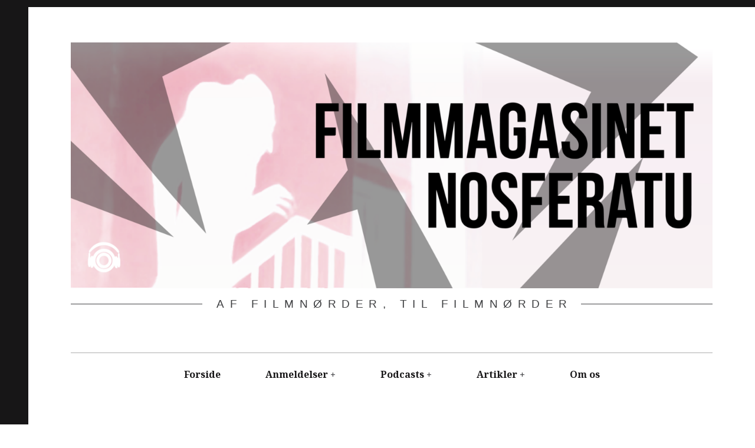

--- FILE ---
content_type: text/html; charset=UTF-8
request_url: https://www.nosferadio.dk/category/anmeldelse/komedie/
body_size: 13831
content:
<!DOCTYPE html>
<html lang="da-DK">
<head>
	<meta charset="UTF-8">
	<meta name="viewport" content="width=device-width, initial-scale=1">
	<link rel="profile" href="http://gmpg.org/xfn/11">
	<meta name='robots' content='index, follow, max-image-preview:large, max-snippet:-1, max-video-preview:-1' />

	<!-- This site is optimized with the Yoast SEO plugin v19.6.1 - https://yoast.com/wordpress/plugins/seo/ -->
	<title>Komedie Arkiv -</title>
	<link rel="canonical" href="https://www.nosferadio.dk/category/anmeldelse/komedie/" />
	<link rel="next" href="https://www.nosferadio.dk/category/anmeldelse/komedie/page/2/" />
	<meta property="og:locale" content="da_DK" />
	<meta property="og:type" content="article" />
	<meta property="og:title" content="Komedie Arkiv -" />
	<meta property="og:url" content="https://www.nosferadio.dk/category/anmeldelse/komedie/" />
	<meta name="twitter:card" content="summary_large_image" />
	<script type="application/ld+json" class="yoast-schema-graph">{"@context":"https://schema.org","@graph":[{"@type":"CollectionPage","@id":"https://www.nosferadio.dk/category/anmeldelse/komedie/","url":"https://www.nosferadio.dk/category/anmeldelse/komedie/","name":"Komedie Arkiv -","isPartOf":{"@id":"https://www.nosferadio.dk/#website"},"primaryImageOfPage":{"@id":"https://www.nosferadio.dk/category/anmeldelse/komedie/#primaryimage"},"image":{"@id":"https://www.nosferadio.dk/category/anmeldelse/komedie/#primaryimage"},"thumbnailUrl":"https://www.nosferadio.dk/wp-content/uploads/2026/01/RF_21215_v1-scaled-e1768567053107.jpg","breadcrumb":{"@id":"https://www.nosferadio.dk/category/anmeldelse/komedie/#breadcrumb"},"inLanguage":"da-DK"},{"@type":"ImageObject","inLanguage":"da-DK","@id":"https://www.nosferadio.dk/category/anmeldelse/komedie/#primaryimage","url":"https://www.nosferadio.dk/wp-content/uploads/2026/01/RF_21215_v1-scaled-e1768567053107.jpg","contentUrl":"https://www.nosferadio.dk/wp-content/uploads/2026/01/RF_21215_v1-scaled-e1768567053107.jpg","width":2560,"height":1331,"caption":"Copyright: Searchlight Pictures"},{"@type":"BreadcrumbList","@id":"https://www.nosferadio.dk/category/anmeldelse/komedie/#breadcrumb","itemListElement":[{"@type":"ListItem","position":1,"name":"Hjem","item":"https://www.nosferadio.dk/"},{"@type":"ListItem","position":2,"name":"Anmeldelser","item":"https://www.nosferadio.dk/category/anmeldelse/"},{"@type":"ListItem","position":3,"name":"Komedie"}]},{"@type":"WebSite","@id":"https://www.nosferadio.dk/#website","url":"https://www.nosferadio.dk/","name":"","description":"Af filmnørder, til filmnørder","potentialAction":[{"@type":"SearchAction","target":{"@type":"EntryPoint","urlTemplate":"https://www.nosferadio.dk/?s={search_term_string}"},"query-input":"required name=search_term_string"}],"inLanguage":"da-DK"}]}</script>
	<!-- / Yoast SEO plugin. -->


<link rel='dns-prefetch' href='//fonts.googleapis.com' />
<link rel='dns-prefetch' href='//s.w.org' />
<link rel="alternate" type="application/rss+xml" title=" &raquo; Feed" href="https://www.nosferadio.dk/feed/" />
<link rel="alternate" type="application/rss+xml" title=" &raquo;-kommentar-feed" href="https://www.nosferadio.dk/comments/feed/" />
<link rel="alternate" type="application/rss+xml" title=" &raquo; Komedie-kategori-feed" href="https://www.nosferadio.dk/category/anmeldelse/komedie/feed/" />
<script type="text/javascript">
window._wpemojiSettings = {"baseUrl":"https:\/\/s.w.org\/images\/core\/emoji\/14.0.0\/72x72\/","ext":".png","svgUrl":"https:\/\/s.w.org\/images\/core\/emoji\/14.0.0\/svg\/","svgExt":".svg","source":{"concatemoji":"https:\/\/www.nosferadio.dk\/wp-includes\/js\/wp-emoji-release.min.js?ver=6.0.11"}};
/*! This file is auto-generated */
!function(e,a,t){var n,r,o,i=a.createElement("canvas"),p=i.getContext&&i.getContext("2d");function s(e,t){var a=String.fromCharCode,e=(p.clearRect(0,0,i.width,i.height),p.fillText(a.apply(this,e),0,0),i.toDataURL());return p.clearRect(0,0,i.width,i.height),p.fillText(a.apply(this,t),0,0),e===i.toDataURL()}function c(e){var t=a.createElement("script");t.src=e,t.defer=t.type="text/javascript",a.getElementsByTagName("head")[0].appendChild(t)}for(o=Array("flag","emoji"),t.supports={everything:!0,everythingExceptFlag:!0},r=0;r<o.length;r++)t.supports[o[r]]=function(e){if(!p||!p.fillText)return!1;switch(p.textBaseline="top",p.font="600 32px Arial",e){case"flag":return s([127987,65039,8205,9895,65039],[127987,65039,8203,9895,65039])?!1:!s([55356,56826,55356,56819],[55356,56826,8203,55356,56819])&&!s([55356,57332,56128,56423,56128,56418,56128,56421,56128,56430,56128,56423,56128,56447],[55356,57332,8203,56128,56423,8203,56128,56418,8203,56128,56421,8203,56128,56430,8203,56128,56423,8203,56128,56447]);case"emoji":return!s([129777,127995,8205,129778,127999],[129777,127995,8203,129778,127999])}return!1}(o[r]),t.supports.everything=t.supports.everything&&t.supports[o[r]],"flag"!==o[r]&&(t.supports.everythingExceptFlag=t.supports.everythingExceptFlag&&t.supports[o[r]]);t.supports.everythingExceptFlag=t.supports.everythingExceptFlag&&!t.supports.flag,t.DOMReady=!1,t.readyCallback=function(){t.DOMReady=!0},t.supports.everything||(n=function(){t.readyCallback()},a.addEventListener?(a.addEventListener("DOMContentLoaded",n,!1),e.addEventListener("load",n,!1)):(e.attachEvent("onload",n),a.attachEvent("onreadystatechange",function(){"complete"===a.readyState&&t.readyCallback()})),(e=t.source||{}).concatemoji?c(e.concatemoji):e.wpemoji&&e.twemoji&&(c(e.twemoji),c(e.wpemoji)))}(window,document,window._wpemojiSettings);
</script>
<style type="text/css">
img.wp-smiley,
img.emoji {
	display: inline !important;
	border: none !important;
	box-shadow: none !important;
	height: 1em !important;
	width: 1em !important;
	margin: 0 0.07em !important;
	vertical-align: -0.1em !important;
	background: none !important;
	padding: 0 !important;
}
</style>
	<link rel='stylesheet' id='sbi_styles-css'  href='https://www.nosferadio.dk/wp-content/plugins/instagram-feed/css/sbi-styles.min.css?ver=6.2.1' type='text/css' media='all' />
<link rel='stylesheet' id='wp-block-library-css'  href='https://www.nosferadio.dk/wp-includes/css/dist/block-library/style.min.css?ver=6.0.11' type='text/css' media='all' />
<link rel='stylesheet' id='embedpress_blocks-cgb-style-css-css'  href='https://www.nosferadio.dk/wp-content/plugins/embedpress/Gutenberg/dist/blocks.style.build.css?ver=1707412330' type='text/css' media='all' />
<style id='global-styles-inline-css' type='text/css'>
body{--wp--preset--color--black: #000000;--wp--preset--color--cyan-bluish-gray: #abb8c3;--wp--preset--color--white: #ffffff;--wp--preset--color--pale-pink: #f78da7;--wp--preset--color--vivid-red: #cf2e2e;--wp--preset--color--luminous-vivid-orange: #ff6900;--wp--preset--color--luminous-vivid-amber: #fcb900;--wp--preset--color--light-green-cyan: #7bdcb5;--wp--preset--color--vivid-green-cyan: #00d084;--wp--preset--color--pale-cyan-blue: #8ed1fc;--wp--preset--color--vivid-cyan-blue: #0693e3;--wp--preset--color--vivid-purple: #9b51e0;--wp--preset--gradient--vivid-cyan-blue-to-vivid-purple: linear-gradient(135deg,rgba(6,147,227,1) 0%,rgb(155,81,224) 100%);--wp--preset--gradient--light-green-cyan-to-vivid-green-cyan: linear-gradient(135deg,rgb(122,220,180) 0%,rgb(0,208,130) 100%);--wp--preset--gradient--luminous-vivid-amber-to-luminous-vivid-orange: linear-gradient(135deg,rgba(252,185,0,1) 0%,rgba(255,105,0,1) 100%);--wp--preset--gradient--luminous-vivid-orange-to-vivid-red: linear-gradient(135deg,rgba(255,105,0,1) 0%,rgb(207,46,46) 100%);--wp--preset--gradient--very-light-gray-to-cyan-bluish-gray: linear-gradient(135deg,rgb(238,238,238) 0%,rgb(169,184,195) 100%);--wp--preset--gradient--cool-to-warm-spectrum: linear-gradient(135deg,rgb(74,234,220) 0%,rgb(151,120,209) 20%,rgb(207,42,186) 40%,rgb(238,44,130) 60%,rgb(251,105,98) 80%,rgb(254,248,76) 100%);--wp--preset--gradient--blush-light-purple: linear-gradient(135deg,rgb(255,206,236) 0%,rgb(152,150,240) 100%);--wp--preset--gradient--blush-bordeaux: linear-gradient(135deg,rgb(254,205,165) 0%,rgb(254,45,45) 50%,rgb(107,0,62) 100%);--wp--preset--gradient--luminous-dusk: linear-gradient(135deg,rgb(255,203,112) 0%,rgb(199,81,192) 50%,rgb(65,88,208) 100%);--wp--preset--gradient--pale-ocean: linear-gradient(135deg,rgb(255,245,203) 0%,rgb(182,227,212) 50%,rgb(51,167,181) 100%);--wp--preset--gradient--electric-grass: linear-gradient(135deg,rgb(202,248,128) 0%,rgb(113,206,126) 100%);--wp--preset--gradient--midnight: linear-gradient(135deg,rgb(2,3,129) 0%,rgb(40,116,252) 100%);--wp--preset--duotone--dark-grayscale: url('#wp-duotone-dark-grayscale');--wp--preset--duotone--grayscale: url('#wp-duotone-grayscale');--wp--preset--duotone--purple-yellow: url('#wp-duotone-purple-yellow');--wp--preset--duotone--blue-red: url('#wp-duotone-blue-red');--wp--preset--duotone--midnight: url('#wp-duotone-midnight');--wp--preset--duotone--magenta-yellow: url('#wp-duotone-magenta-yellow');--wp--preset--duotone--purple-green: url('#wp-duotone-purple-green');--wp--preset--duotone--blue-orange: url('#wp-duotone-blue-orange');--wp--preset--font-size--small: 13px;--wp--preset--font-size--medium: 20px;--wp--preset--font-size--large: 36px;--wp--preset--font-size--x-large: 42px;}.has-black-color{color: var(--wp--preset--color--black) !important;}.has-cyan-bluish-gray-color{color: var(--wp--preset--color--cyan-bluish-gray) !important;}.has-white-color{color: var(--wp--preset--color--white) !important;}.has-pale-pink-color{color: var(--wp--preset--color--pale-pink) !important;}.has-vivid-red-color{color: var(--wp--preset--color--vivid-red) !important;}.has-luminous-vivid-orange-color{color: var(--wp--preset--color--luminous-vivid-orange) !important;}.has-luminous-vivid-amber-color{color: var(--wp--preset--color--luminous-vivid-amber) !important;}.has-light-green-cyan-color{color: var(--wp--preset--color--light-green-cyan) !important;}.has-vivid-green-cyan-color{color: var(--wp--preset--color--vivid-green-cyan) !important;}.has-pale-cyan-blue-color{color: var(--wp--preset--color--pale-cyan-blue) !important;}.has-vivid-cyan-blue-color{color: var(--wp--preset--color--vivid-cyan-blue) !important;}.has-vivid-purple-color{color: var(--wp--preset--color--vivid-purple) !important;}.has-black-background-color{background-color: var(--wp--preset--color--black) !important;}.has-cyan-bluish-gray-background-color{background-color: var(--wp--preset--color--cyan-bluish-gray) !important;}.has-white-background-color{background-color: var(--wp--preset--color--white) !important;}.has-pale-pink-background-color{background-color: var(--wp--preset--color--pale-pink) !important;}.has-vivid-red-background-color{background-color: var(--wp--preset--color--vivid-red) !important;}.has-luminous-vivid-orange-background-color{background-color: var(--wp--preset--color--luminous-vivid-orange) !important;}.has-luminous-vivid-amber-background-color{background-color: var(--wp--preset--color--luminous-vivid-amber) !important;}.has-light-green-cyan-background-color{background-color: var(--wp--preset--color--light-green-cyan) !important;}.has-vivid-green-cyan-background-color{background-color: var(--wp--preset--color--vivid-green-cyan) !important;}.has-pale-cyan-blue-background-color{background-color: var(--wp--preset--color--pale-cyan-blue) !important;}.has-vivid-cyan-blue-background-color{background-color: var(--wp--preset--color--vivid-cyan-blue) !important;}.has-vivid-purple-background-color{background-color: var(--wp--preset--color--vivid-purple) !important;}.has-black-border-color{border-color: var(--wp--preset--color--black) !important;}.has-cyan-bluish-gray-border-color{border-color: var(--wp--preset--color--cyan-bluish-gray) !important;}.has-white-border-color{border-color: var(--wp--preset--color--white) !important;}.has-pale-pink-border-color{border-color: var(--wp--preset--color--pale-pink) !important;}.has-vivid-red-border-color{border-color: var(--wp--preset--color--vivid-red) !important;}.has-luminous-vivid-orange-border-color{border-color: var(--wp--preset--color--luminous-vivid-orange) !important;}.has-luminous-vivid-amber-border-color{border-color: var(--wp--preset--color--luminous-vivid-amber) !important;}.has-light-green-cyan-border-color{border-color: var(--wp--preset--color--light-green-cyan) !important;}.has-vivid-green-cyan-border-color{border-color: var(--wp--preset--color--vivid-green-cyan) !important;}.has-pale-cyan-blue-border-color{border-color: var(--wp--preset--color--pale-cyan-blue) !important;}.has-vivid-cyan-blue-border-color{border-color: var(--wp--preset--color--vivid-cyan-blue) !important;}.has-vivid-purple-border-color{border-color: var(--wp--preset--color--vivid-purple) !important;}.has-vivid-cyan-blue-to-vivid-purple-gradient-background{background: var(--wp--preset--gradient--vivid-cyan-blue-to-vivid-purple) !important;}.has-light-green-cyan-to-vivid-green-cyan-gradient-background{background: var(--wp--preset--gradient--light-green-cyan-to-vivid-green-cyan) !important;}.has-luminous-vivid-amber-to-luminous-vivid-orange-gradient-background{background: var(--wp--preset--gradient--luminous-vivid-amber-to-luminous-vivid-orange) !important;}.has-luminous-vivid-orange-to-vivid-red-gradient-background{background: var(--wp--preset--gradient--luminous-vivid-orange-to-vivid-red) !important;}.has-very-light-gray-to-cyan-bluish-gray-gradient-background{background: var(--wp--preset--gradient--very-light-gray-to-cyan-bluish-gray) !important;}.has-cool-to-warm-spectrum-gradient-background{background: var(--wp--preset--gradient--cool-to-warm-spectrum) !important;}.has-blush-light-purple-gradient-background{background: var(--wp--preset--gradient--blush-light-purple) !important;}.has-blush-bordeaux-gradient-background{background: var(--wp--preset--gradient--blush-bordeaux) !important;}.has-luminous-dusk-gradient-background{background: var(--wp--preset--gradient--luminous-dusk) !important;}.has-pale-ocean-gradient-background{background: var(--wp--preset--gradient--pale-ocean) !important;}.has-electric-grass-gradient-background{background: var(--wp--preset--gradient--electric-grass) !important;}.has-midnight-gradient-background{background: var(--wp--preset--gradient--midnight) !important;}.has-small-font-size{font-size: var(--wp--preset--font-size--small) !important;}.has-medium-font-size{font-size: var(--wp--preset--font-size--medium) !important;}.has-large-font-size{font-size: var(--wp--preset--font-size--large) !important;}.has-x-large-font-size{font-size: var(--wp--preset--font-size--x-large) !important;}
</style>
<link rel='stylesheet' id='embedpress-css'  href='https://www.nosferadio.dk/wp-content/plugins/embedpress/assets/css/embedpress.css?ver=6.0.11' type='text/css' media='all' />
<link rel='stylesheet' id='hive-style-css'  href='https://www.nosferadio.dk/wp-content/themes/hive-lite/style.css?ver=1.3.4' type='text/css' media='all' />
<link rel='stylesheet' id='hive-fonts-css'  href='https://fonts.googleapis.com/css?family=Noto%20Serif%3A400%2C700%2C400italic%7CPlayfair%20Display%3A400%2C700%2C900%2C400italic%2C700italic%2C900italic&#038;subset=latin%2Clatin-ext' type='text/css' media='all' />
<link rel='stylesheet' id='dashicons-css'  href='https://www.nosferadio.dk/wp-includes/css/dashicons.min.css?ver=6.0.11' type='text/css' media='all' />
<link rel='stylesheet' id='plyr-css'  href='https://www.nosferadio.dk/wp-content/plugins/embedpress/assets/css/plyr.css?ver=6.0.11' type='text/css' media='all' />
<script type='text/javascript' src='https://www.nosferadio.dk/wp-includes/js/jquery/jquery.min.js?ver=3.6.0' id='jquery-core-js'></script>
<script type='text/javascript' src='https://www.nosferadio.dk/wp-includes/js/jquery/jquery-migrate.min.js?ver=3.3.2' id='jquery-migrate-js'></script>
<script type='text/javascript' src='https://www.nosferadio.dk/wp-content/plugins/embedpress/assets/js/plyr.polyfilled.js?ver=1' id='plyr.polyfilled-js'></script>
<link rel="https://api.w.org/" href="https://www.nosferadio.dk/wp-json/" /><link rel="alternate" type="application/json" href="https://www.nosferadio.dk/wp-json/wp/v2/categories/9060" /><link rel="EditURI" type="application/rsd+xml" title="RSD" href="https://www.nosferadio.dk/xmlrpc.php?rsd" />
<link rel="wlwmanifest" type="application/wlwmanifest+xml" href="https://www.nosferadio.dk/wp-includes/wlwmanifest.xml" /> 
<meta name="generator" content="WordPress 6.0.11" />
<link rel="icon" href="https://www.nosferadio.dk/wp-content/uploads/2018/11/cropped-nosferatu-website-32x32.png" sizes="32x32" />
<link rel="icon" href="https://www.nosferadio.dk/wp-content/uploads/2018/11/cropped-nosferatu-website-192x192.png" sizes="192x192" />
<link rel="apple-touch-icon" href="https://www.nosferadio.dk/wp-content/uploads/2018/11/cropped-nosferatu-website-180x180.png" />
<meta name="msapplication-TileImage" content="https://www.nosferadio.dk/wp-content/uploads/2018/11/cropped-nosferatu-website-270x270.png" />
</head>

<body class="archive category category-komedie category-9060 wp-custom-logo group-blog">
<svg xmlns="http://www.w3.org/2000/svg" viewBox="0 0 0 0" width="0" height="0" focusable="false" role="none" style="visibility: hidden; position: absolute; left: -9999px; overflow: hidden;" ><defs><filter id="wp-duotone-dark-grayscale"><feColorMatrix color-interpolation-filters="sRGB" type="matrix" values=" .299 .587 .114 0 0 .299 .587 .114 0 0 .299 .587 .114 0 0 .299 .587 .114 0 0 " /><feComponentTransfer color-interpolation-filters="sRGB" ><feFuncR type="table" tableValues="0 0.49803921568627" /><feFuncG type="table" tableValues="0 0.49803921568627" /><feFuncB type="table" tableValues="0 0.49803921568627" /><feFuncA type="table" tableValues="1 1" /></feComponentTransfer><feComposite in2="SourceGraphic" operator="in" /></filter></defs></svg><svg xmlns="http://www.w3.org/2000/svg" viewBox="0 0 0 0" width="0" height="0" focusable="false" role="none" style="visibility: hidden; position: absolute; left: -9999px; overflow: hidden;" ><defs><filter id="wp-duotone-grayscale"><feColorMatrix color-interpolation-filters="sRGB" type="matrix" values=" .299 .587 .114 0 0 .299 .587 .114 0 0 .299 .587 .114 0 0 .299 .587 .114 0 0 " /><feComponentTransfer color-interpolation-filters="sRGB" ><feFuncR type="table" tableValues="0 1" /><feFuncG type="table" tableValues="0 1" /><feFuncB type="table" tableValues="0 1" /><feFuncA type="table" tableValues="1 1" /></feComponentTransfer><feComposite in2="SourceGraphic" operator="in" /></filter></defs></svg><svg xmlns="http://www.w3.org/2000/svg" viewBox="0 0 0 0" width="0" height="0" focusable="false" role="none" style="visibility: hidden; position: absolute; left: -9999px; overflow: hidden;" ><defs><filter id="wp-duotone-purple-yellow"><feColorMatrix color-interpolation-filters="sRGB" type="matrix" values=" .299 .587 .114 0 0 .299 .587 .114 0 0 .299 .587 .114 0 0 .299 .587 .114 0 0 " /><feComponentTransfer color-interpolation-filters="sRGB" ><feFuncR type="table" tableValues="0.54901960784314 0.98823529411765" /><feFuncG type="table" tableValues="0 1" /><feFuncB type="table" tableValues="0.71764705882353 0.25490196078431" /><feFuncA type="table" tableValues="1 1" /></feComponentTransfer><feComposite in2="SourceGraphic" operator="in" /></filter></defs></svg><svg xmlns="http://www.w3.org/2000/svg" viewBox="0 0 0 0" width="0" height="0" focusable="false" role="none" style="visibility: hidden; position: absolute; left: -9999px; overflow: hidden;" ><defs><filter id="wp-duotone-blue-red"><feColorMatrix color-interpolation-filters="sRGB" type="matrix" values=" .299 .587 .114 0 0 .299 .587 .114 0 0 .299 .587 .114 0 0 .299 .587 .114 0 0 " /><feComponentTransfer color-interpolation-filters="sRGB" ><feFuncR type="table" tableValues="0 1" /><feFuncG type="table" tableValues="0 0.27843137254902" /><feFuncB type="table" tableValues="0.5921568627451 0.27843137254902" /><feFuncA type="table" tableValues="1 1" /></feComponentTransfer><feComposite in2="SourceGraphic" operator="in" /></filter></defs></svg><svg xmlns="http://www.w3.org/2000/svg" viewBox="0 0 0 0" width="0" height="0" focusable="false" role="none" style="visibility: hidden; position: absolute; left: -9999px; overflow: hidden;" ><defs><filter id="wp-duotone-midnight"><feColorMatrix color-interpolation-filters="sRGB" type="matrix" values=" .299 .587 .114 0 0 .299 .587 .114 0 0 .299 .587 .114 0 0 .299 .587 .114 0 0 " /><feComponentTransfer color-interpolation-filters="sRGB" ><feFuncR type="table" tableValues="0 0" /><feFuncG type="table" tableValues="0 0.64705882352941" /><feFuncB type="table" tableValues="0 1" /><feFuncA type="table" tableValues="1 1" /></feComponentTransfer><feComposite in2="SourceGraphic" operator="in" /></filter></defs></svg><svg xmlns="http://www.w3.org/2000/svg" viewBox="0 0 0 0" width="0" height="0" focusable="false" role="none" style="visibility: hidden; position: absolute; left: -9999px; overflow: hidden;" ><defs><filter id="wp-duotone-magenta-yellow"><feColorMatrix color-interpolation-filters="sRGB" type="matrix" values=" .299 .587 .114 0 0 .299 .587 .114 0 0 .299 .587 .114 0 0 .299 .587 .114 0 0 " /><feComponentTransfer color-interpolation-filters="sRGB" ><feFuncR type="table" tableValues="0.78039215686275 1" /><feFuncG type="table" tableValues="0 0.94901960784314" /><feFuncB type="table" tableValues="0.35294117647059 0.47058823529412" /><feFuncA type="table" tableValues="1 1" /></feComponentTransfer><feComposite in2="SourceGraphic" operator="in" /></filter></defs></svg><svg xmlns="http://www.w3.org/2000/svg" viewBox="0 0 0 0" width="0" height="0" focusable="false" role="none" style="visibility: hidden; position: absolute; left: -9999px; overflow: hidden;" ><defs><filter id="wp-duotone-purple-green"><feColorMatrix color-interpolation-filters="sRGB" type="matrix" values=" .299 .587 .114 0 0 .299 .587 .114 0 0 .299 .587 .114 0 0 .299 .587 .114 0 0 " /><feComponentTransfer color-interpolation-filters="sRGB" ><feFuncR type="table" tableValues="0.65098039215686 0.40392156862745" /><feFuncG type="table" tableValues="0 1" /><feFuncB type="table" tableValues="0.44705882352941 0.4" /><feFuncA type="table" tableValues="1 1" /></feComponentTransfer><feComposite in2="SourceGraphic" operator="in" /></filter></defs></svg><svg xmlns="http://www.w3.org/2000/svg" viewBox="0 0 0 0" width="0" height="0" focusable="false" role="none" style="visibility: hidden; position: absolute; left: -9999px; overflow: hidden;" ><defs><filter id="wp-duotone-blue-orange"><feColorMatrix color-interpolation-filters="sRGB" type="matrix" values=" .299 .587 .114 0 0 .299 .587 .114 0 0 .299 .587 .114 0 0 .299 .587 .114 0 0 " /><feComponentTransfer color-interpolation-filters="sRGB" ><feFuncR type="table" tableValues="0.098039215686275 1" /><feFuncG type="table" tableValues="0 0.66274509803922" /><feFuncB type="table" tableValues="0.84705882352941 0.41960784313725" /><feFuncA type="table" tableValues="1 1" /></feComponentTransfer><feComposite in2="SourceGraphic" operator="in" /></filter></defs></svg><div id="page" class="hfeed site">

	<a class="skip-link screen-reader-text" href="#content">Skip to content</a>

	<header id="masthead" class="site-header" role="banner">

		<div class="container">
			<div class="site-branding">
				<a href="https://www.nosferadio.dk/" class="custom-logo-link" rel="home"><img width="1360" height="521" src="https://www.nosferadio.dk/wp-content/uploads/2020/09/cropped-cropped-Nosferatu-1.png" class="custom-logo" alt="" srcset="https://www.nosferadio.dk/wp-content/uploads/2020/09/cropped-cropped-Nosferatu-1.png 1360w, https://www.nosferadio.dk/wp-content/uploads/2020/09/cropped-cropped-Nosferatu-1-150x57.png 150w, https://www.nosferadio.dk/wp-content/uploads/2020/09/cropped-cropped-Nosferatu-1-300x115.png 300w, https://www.nosferadio.dk/wp-content/uploads/2020/09/cropped-cropped-Nosferatu-1-768x294.png 768w, https://www.nosferadio.dk/wp-content/uploads/2020/09/cropped-cropped-Nosferatu-1-450x172.png 450w, https://www.nosferadio.dk/wp-content/uploads/2020/09/cropped-cropped-Nosferatu-1-1024x392.png 1024w" sizes="(max-width: 1360px) 100vw, 1360px" /></a>
				<h1 class="site-title site-title--large">
					<a href="https://www.nosferadio.dk/" rel="home">
											</a>
				</h1>

				<div class="site-description">
					<span class="site-description-text">Af filmnørder, til filmnørder</span>
				</div>
			</div>

			<nav id="site-navigation" class="main-navigation" role="navigation">
				<h5 class="screen-reader-text">Main navigation</h5>
									<button class="navigation__trigger">
						<span class="c-burger c-burger--fade">
							<b class="c-burger__slice c-burger__slice--top"></b>
							<b class="c-burger__slice c-burger__slice--middle"></b>
							<b class="c-burger__slice c-burger__slice--bottom"></b>
						</span>
						<span class="screen-reader-text">Menu</span>
					</button>
				<ul id="menu-top-menu" class="nav  nav--main"><li id="menu-item-16499" class="home-nav menu-item menu-item-type-custom menu-item-object-custom menu-item-home menu-item-16499"><a href="http://www.nosferadio.dk">Forside</a></li>
<li id="menu-item-16495" class="anmeldelser-nav menu-item menu-item-type-taxonomy menu-item-object-category current-category-ancestor current-menu-ancestor current-menu-parent current-category-parent menu-item-has-children menu-item-16495"><a href="https://www.nosferadio.dk/category/anmeldelse/">Anmeldelser</a>
<ul class="sub-menu">
	<li id="menu-item-24766" class="menu-item menu-item-type-taxonomy menu-item-object-category menu-item-24766"><a href="https://www.nosferadio.dk/category/anmeldelse/action/">Action</a></li>
	<li id="menu-item-25401" class="menu-item menu-item-type-taxonomy menu-item-object-category menu-item-25401"><a href="https://www.nosferadio.dk/category/anmeldelse/animation/">Animation</a></li>
	<li id="menu-item-25084" class="menu-item menu-item-type-taxonomy menu-item-object-category menu-item-25084"><a href="https://www.nosferadio.dk/category/anmeldelse/art-film/">Art film</a></li>
	<li id="menu-item-24767" class="menu-item menu-item-type-taxonomy menu-item-object-category menu-item-24767"><a href="https://www.nosferadio.dk/category/anmeldelse/dansk/">Dansk</a></li>
	<li id="menu-item-24768" class="menu-item menu-item-type-taxonomy menu-item-object-category menu-item-24768"><a href="https://www.nosferadio.dk/category/anmeldelse/dokumentar/">Dokumentar</a></li>
	<li id="menu-item-24769" class="menu-item menu-item-type-taxonomy menu-item-object-category menu-item-24769"><a href="https://www.nosferadio.dk/category/anmeldelse/drama/">Drama</a></li>
	<li id="menu-item-25402" class="menu-item menu-item-type-taxonomy menu-item-object-category menu-item-25402"><a href="https://www.nosferadio.dk/category/anmeldelse/fantasy/">Fantasy</a></li>
	<li id="menu-item-24770" class="menu-item menu-item-type-taxonomy menu-item-object-category menu-item-24770"><a href="https://www.nosferadio.dk/category/anmeldelse/horror/">Horror</a></li>
	<li id="menu-item-24765" class="menu-item menu-item-type-taxonomy menu-item-object-category current-menu-item menu-item-24765"><a href="https://www.nosferadio.dk/category/anmeldelse/komedie/" aria-current="page">Komedie</a></li>
	<li id="menu-item-25085" class="menu-item menu-item-type-taxonomy menu-item-object-category menu-item-25085"><a href="https://www.nosferadio.dk/category/anmeldelse/musical/">Musical</a></li>
	<li id="menu-item-24771" class="menu-item menu-item-type-taxonomy menu-item-object-category menu-item-24771"><a href="https://www.nosferadio.dk/category/anmeldelse/romantik/">Romantik</a></li>
	<li id="menu-item-25086" class="menu-item menu-item-type-taxonomy menu-item-object-category menu-item-25086"><a href="https://www.nosferadio.dk/category/anmeldelse/sci-fi/">Sci-Fi</a></li>
	<li id="menu-item-36830" class="menu-item menu-item-type-taxonomy menu-item-object-category menu-item-36830"><a href="https://www.nosferadio.dk/category/anmeldelse/historisk/">Historisk</a></li>
	<li id="menu-item-36831" class="menu-item menu-item-type-taxonomy menu-item-object-category menu-item-36831"><a href="https://www.nosferadio.dk/category/anmeldelse/teater/">Teater</a></li>
</ul>
</li>
<li id="menu-item-16497" class="podcasts-nav menu-item menu-item-type-taxonomy menu-item-object-category menu-item-has-children menu-item-16497"><a href="https://www.nosferadio.dk/category/podcasts/">Podcasts</a>
<ul class="sub-menu">
	<li id="menu-item-24772" class="menu-item menu-item-type-taxonomy menu-item-object-category menu-item-24772"><a href="https://www.nosferadio.dk/category/podcasts/auteurs/">Auteurs</a></li>
	<li id="menu-item-24773" class="menu-item menu-item-type-taxonomy menu-item-object-category menu-item-24773"><a href="https://www.nosferadio.dk/category/podcasts/debat/">Debat</a></li>
	<li id="menu-item-24774" class="menu-item menu-item-type-taxonomy menu-item-object-category menu-item-24774"><a href="https://www.nosferadio.dk/category/podcasts/genre/">Genre</a></li>
	<li id="menu-item-32875" class="menu-item menu-item-type-taxonomy menu-item-object-category menu-item-32875"><a href="https://www.nosferadio.dk/category/podcasts/speakanmeldelse/">Speakanmeldelser</a></li>
</ul>
</li>
<li id="menu-item-16496" class="artikler-nav menu-item menu-item-type-taxonomy menu-item-object-category menu-item-has-children menu-item-16496"><a href="https://www.nosferadio.dk/category/artikler/blog/">Artikler</a>
<ul class="sub-menu">
	<li id="menu-item-24775" class="menu-item menu-item-type-taxonomy menu-item-object-category menu-item-24775"><a href="https://www.nosferadio.dk/category/artikler/blog/">Blog</a></li>
	<li id="menu-item-24776" class="menu-item menu-item-type-taxonomy menu-item-object-category menu-item-24776"><a href="https://www.nosferadio.dk/category/artikler/festival/">Festival</a></li>
	<li id="menu-item-24777" class="menu-item menu-item-type-taxonomy menu-item-object-category menu-item-24777"><a href="https://www.nosferadio.dk/category/artikler/posterwatch/">Posterwatch</a></li>
</ul>
</li>
<li id="menu-item-27270" class="menu-item menu-item-type-post_type menu-item-object-page menu-item-27270"><a href="https://www.nosferadio.dk/om-os/">Om os</a></li>
</ul>			</nav><!-- #site-navigation -->
		</div>

	</header><!-- #masthead -->

	<div id="content" class="site-content">

		<div class="container">

	<section id="primary" class="content-area">
		<main id="main" class="site-main" role="main">

			
				<header class="page-header">
					<h1 class="page-title">
                        Kategori: <span>Komedie</span>					</h1>
									</header><!-- .page-header -->

				<div id="posts" class="archive__grid  grid  masonry">
					<article id="post-42788" class="post-42788 post type-post status-publish format-standard has-post-thumbnail hentry category-anmeldelse category-drama category-komedie tag-13666 tag-6-stjerner tag-anmeldelser tag-beef tag-brendan-fraser tag-comedy tag-drama tag-film tag-filmanmeldelse tag-filmmagasinet-nosferatu tag-hikari tag-komedie tag-nosferadio tag-nosferatu tag-oscars tag-rental-family tag-the-whale tag-uniradioen grid__item">

	<div class="hover__handler">
		<header class="entry-header">
			<a href="https://www.nosferadio.dk/rental-family-knuser-dit-hjerte-og-heler-det-igen/" class="entry-permalink" rel="bookmark"><h1 class="entry-title"><strong>&lsquo;Rental Family&rsquo;</strong> knuser dit hjerte &ndash; og heler det igen
</h1></a>		</header><!-- .entry-header -->

					<aside class="entry-thumbnail">
				<img width="450" height="234" src="https://www.nosferadio.dk/wp-content/uploads/2026/01/RF_21215_v1-scaled-e1768567053107-450x234.jpg" class="attachment-hive-masonry-image size-hive-masonry-image wp-post-image" alt="" srcset="https://www.nosferadio.dk/wp-content/uploads/2026/01/RF_21215_v1-scaled-e1768567053107-450x234.jpg 450w, https://www.nosferadio.dk/wp-content/uploads/2026/01/RF_21215_v1-scaled-e1768567053107-150x78.jpg 150w, https://www.nosferadio.dk/wp-content/uploads/2026/01/RF_21215_v1-scaled-e1768567053107-300x156.jpg 300w, https://www.nosferadio.dk/wp-content/uploads/2026/01/RF_21215_v1-scaled-e1768567053107-768x399.jpg 768w, https://www.nosferadio.dk/wp-content/uploads/2026/01/RF_21215_v1-scaled-e1768567053107-1536x799.jpg 1536w, https://www.nosferadio.dk/wp-content/uploads/2026/01/RF_21215_v1-scaled-e1768567053107-2048x1065.jpg 2048w, https://www.nosferadio.dk/wp-content/uploads/2026/01/RF_21215_v1-scaled-e1768567053107-1024x532.jpg 1024w, https://www.nosferadio.dk/wp-content/uploads/2026/01/RF_21215_v1-scaled-e1768567053107-1154x600.jpg 1154w" sizes="(max-width: 450px) 100vw, 450px" /><a class="hover" href="https://www.nosferadio.dk/rental-family-knuser-dit-hjerte-og-heler-det-igen/">
	<span class="hover__bg"></span>

	<div class="flexbox">
		<div class="flexbox__item">
			<span class="hover__line  hover__line--top"></span>
			<b class="hover__letter"></b>
			<b class="hover__letter-mask"><span></span></b>
			<span class="hover__more">Read More</span>
			<span class="hover__line  hover__line--bottom"></span>
		</div>
	</div>
</a>
			</aside>
			</div>

	<div class="entry-content">
		<p>Brendan Fraser og Hikari er en duo som sendt fra himlen i et samarbejde, der emmer af sårbarhed og livsglæde.</p>
	</div><!-- .entry-content -->

			<footer class="entry-footer">
			<div class="entry-meta">
				<span class="posted-by"> <span class="author vcard">
					<a class="url fn n" href="https://www.nosferadio.dk/author/river/">Lennon Dikov
					</a>
				</span></span>
<span class="posted-on"><a href="https://www.nosferadio.dk/rental-family-knuser-dit-hjerte-og-heler-det-igen/" rel="bookmark"><time class="entry-date published" datetime="2026-01-15T12:25:31+01:00">15. januar 2026</time></a></span>					<span class="cat-links">
                        <a href="https://www.nosferadio.dk/category/anmeldelse/" rel="category tag">Anmeldelser</a>, <a href="https://www.nosferadio.dk/category/anmeldelse/drama/" rel="category tag">Drama</a>, <a href="https://www.nosferadio.dk/category/anmeldelse/komedie/" rel="category tag">Komedie</a>                    </span>
							</div><!-- .entry-meta -->
		</footer><!-- .entry-footer -->
	</article><!-- #post-## -->
<article id="post-42519" class="post-42519 post type-post status-publish format-standard has-post-thumbnail hentry category-action category-anmeldelse category-komedie tag-anaconda tag-anmeldelser tag-film tag-filmmagasinet-nosferatu tag-frederikke-rentsch tag-jack-black tag-nosferadio tag-nosferatu tag-paul-rudd tag-steve-zahn tag-thandiwe-newton tag-uniradioen grid__item">

	<div class="hover__handler">
		<header class="entry-header">
			<a href="https://www.nosferadio.dk/anaconda-er-julens-overfladiske-popcornfilm-med-maksimal-underholdningsvaerdi/" class="entry-permalink" rel="bookmark"><h1 class="entry-title"><strong>&lsquo;Anaconda&rsquo;</strong> er julens overfladiske popcornfilm med maksimal underholdningsv&aelig;rdi
</h1></a>		</header><!-- .entry-header -->

					<aside class="entry-thumbnail">
				<img width="450" height="234" src="https://www.nosferadio.dk/wp-content/uploads/2025/12/Anaconda-2025-450x234.jpg" class="attachment-hive-masonry-image size-hive-masonry-image wp-post-image" alt="" loading="lazy" srcset="https://www.nosferadio.dk/wp-content/uploads/2025/12/Anaconda-2025-450x234.jpg 450w, https://www.nosferadio.dk/wp-content/uploads/2025/12/Anaconda-2025-150x78.jpg 150w, https://www.nosferadio.dk/wp-content/uploads/2025/12/Anaconda-2025-300x156.jpg 300w, https://www.nosferadio.dk/wp-content/uploads/2025/12/Anaconda-2025-768x399.jpg 768w, https://www.nosferadio.dk/wp-content/uploads/2025/12/Anaconda-2025.jpg 1000w" sizes="(max-width: 450px) 100vw, 450px" /><a class="hover" href="https://www.nosferadio.dk/anaconda-er-julens-overfladiske-popcornfilm-med-maksimal-underholdningsvaerdi/">
	<span class="hover__bg"></span>

	<div class="flexbox">
		<div class="flexbox__item">
			<span class="hover__line  hover__line--top"></span>
			<b class="hover__letter"></b>
			<b class="hover__letter-mask"><span></span></b>
			<span class="hover__more">Read More</span>
			<span class="hover__line  hover__line--bottom"></span>
		</div>
	</div>
</a>
			</aside>
			</div>

	<div class="entry-content">
		<p>I en “spirituel efterfølger” af kultklassikeren ’Anaconda’, gentænker instruktør Tom Gormican og medmanuskriptforfatter Kevin Etten det oprindelige 90’er forlæg som en actionkomedie sprængfyldt med gode oneliners og selvironisk humor — men filmen har svært ved at holde tempoet.</p>
	</div><!-- .entry-content -->

			<footer class="entry-footer">
			<div class="entry-meta">
				<span class="posted-by"> <span class="author vcard">
					<a class="url fn n" href="https://www.nosferadio.dk/author/frederikker/">Frederikke Løje Rentsch
					</a>
				</span></span>
<span class="posted-on"><a href="https://www.nosferadio.dk/anaconda-er-julens-overfladiske-popcornfilm-med-maksimal-underholdningsvaerdi/" rel="bookmark"><time class="entry-date published" datetime="2025-12-25T10:18:45+01:00">25. december 2025</time></a></span>					<span class="cat-links">
                        <a href="https://www.nosferadio.dk/category/anmeldelse/action/" rel="category tag">Action</a>, <a href="https://www.nosferadio.dk/category/anmeldelse/" rel="category tag">Anmeldelser</a>, <a href="https://www.nosferadio.dk/category/anmeldelse/komedie/" rel="category tag">Komedie</a>                    </span>
							</div><!-- .entry-meta -->
		</footer><!-- .entry-footer -->
	</article><!-- #post-## -->
<article id="post-41850" class="post-41850 post type-post status-publish format-standard has-post-thumbnail hentry category-anmeldelse category-fantasy category-komedie category-romantik tag-9788 tag-a24 tag-a24film tag-a24movie tag-afterlife tag-anmeldelser tag-callum-turner tag-comedy tag-drama tag-elisabeth-olson tag-eternity tag-eternity2025 tag-fantasy tag-filmmagasinet-nosferatu tag-love tag-malthe-bidstrup tag-miles-teller tag-movie tag-nosferatu tag-rom-com tag-romcom grid__item">

	<div class="hover__handler">
		<header class="entry-header">
			<a href="https://www.nosferadio.dk/eternity-en-kaerlighedstrekant-der-foeles-som-ja-en-evighed/" class="entry-permalink" rel="bookmark"><h1 class="entry-title"><strong>&rsquo;Eternity&rsquo;:</strong> en k&aelig;rlighedstrekant der f&oslash;les som&hellip; ja, en evighed
</h1></a>		</header><!-- .entry-header -->

					<aside class="entry-thumbnail">
				<img width="450" height="234" src="https://www.nosferadio.dk/wp-content/uploads/2025/12/eternity-scaled-e1764795804170-450x234.jpg" class="attachment-hive-masonry-image size-hive-masonry-image wp-post-image" alt="" loading="lazy" srcset="https://www.nosferadio.dk/wp-content/uploads/2025/12/eternity-scaled-e1764795804170-450x234.jpg 450w, https://www.nosferadio.dk/wp-content/uploads/2025/12/eternity-scaled-e1764795804170-150x78.jpg 150w, https://www.nosferadio.dk/wp-content/uploads/2025/12/eternity-scaled-e1764795804170-300x156.jpg 300w, https://www.nosferadio.dk/wp-content/uploads/2025/12/eternity-scaled-e1764795804170-768x399.jpg 768w, https://www.nosferadio.dk/wp-content/uploads/2025/12/eternity-scaled-e1764795804170-1536x799.jpg 1536w, https://www.nosferadio.dk/wp-content/uploads/2025/12/eternity-scaled-e1764795804170-2048x1065.jpg 2048w, https://www.nosferadio.dk/wp-content/uploads/2025/12/eternity-scaled-e1764795804170-1024x532.jpg 1024w, https://www.nosferadio.dk/wp-content/uploads/2025/12/eternity-scaled-e1764795804170-1154x600.jpg 1154w" sizes="(max-width: 450px) 100vw, 450px" /><a class="hover" href="https://www.nosferadio.dk/eternity-en-kaerlighedstrekant-der-foeles-som-ja-en-evighed/">
	<span class="hover__bg"></span>

	<div class="flexbox">
		<div class="flexbox__item">
			<span class="hover__line  hover__line--top"></span>
			<b class="hover__letter"></b>
			<b class="hover__letter-mask"><span></span></b>
			<span class="hover__more">Read More</span>
			<span class="hover__line  hover__line--bottom"></span>
		</div>
	</div>
</a>
			</aside>
			</div>

	<div class="entry-content">
		<p>Hvad hvis ‘Bridget Jones’ fandt sted i dødsriget? I A24’s fantasifulde nyfortolkning af rom-com-formularen tvinges hovedkarakteren til at træffe et umuligt valg om både hvor – og med hvem – hun skal tilbringe evigheden. Et koncept, der trækkes ud til sin pinefulde ende, både på godt og ondt.</p>
	</div><!-- .entry-content -->

			<footer class="entry-footer">
			<div class="entry-meta">
				<span class="posted-by"> <span class="author vcard">
					<a class="url fn n" href="https://www.nosferadio.dk/author/maltheb/">Malthe Bidstrup
					</a>
				</span></span>
<span class="posted-on"><a href="https://www.nosferadio.dk/eternity-en-kaerlighedstrekant-der-foeles-som-ja-en-evighed/" rel="bookmark"><time class="entry-date published" datetime="2025-12-03T22:52:24+01:00">3. december 2025</time></a></span>					<span class="cat-links">
                        <a href="https://www.nosferadio.dk/category/anmeldelse/" rel="category tag">Anmeldelser</a>, <a href="https://www.nosferadio.dk/category/anmeldelse/fantasy/" rel="category tag">Fantasy</a>, <a href="https://www.nosferadio.dk/category/anmeldelse/komedie/" rel="category tag">Komedie</a>, <a href="https://www.nosferadio.dk/category/anmeldelse/romantik/" rel="category tag">Romantik</a>                    </span>
							</div><!-- .entry-meta -->
		</footer><!-- .entry-footer -->
	</article><!-- #post-## -->
<article id="post-41766" class="post-41766 post type-post status-publish format-standard has-post-thumbnail hentry category-anmeldelse category-dansk category-drama category-komedie tag-9788 tag-anmeldelser tag-birthe-neumann tag-december tag-drama tag-film tag-filmanmeldelse tag-filmmagasinet-nosferatu tag-freja-klint-sandberg tag-ingen-kaere-mor tag-jul tag-komedie tag-lene-maria-christensen tag-nosferadio tag-nosferatu tag-uniradioen grid__item">

	<div class="hover__handler">
		<header class="entry-header">
			<a href="https://www.nosferadio.dk/ingen-kaere-mor-en-lussing-af-foelelser-og-kaerlighed/" class="entry-permalink" rel="bookmark"><h1 class="entry-title"><strong>&lsquo;Ingen k&aelig;re mor&rsquo;:</strong> en lussing af f&oslash;lelser og k&aelig;rlighed
</h1></a>		</header><!-- .entry-header -->

					<aside class="entry-thumbnail">
				<img width="450" height="234" src="https://www.nosferadio.dk/wp-content/uploads/2025/11/Ingen-kaere-mor-e1764530579429-450x234.png" class="attachment-hive-masonry-image size-hive-masonry-image wp-post-image" alt="" loading="lazy" srcset="https://www.nosferadio.dk/wp-content/uploads/2025/11/Ingen-kaere-mor-e1764530579429-450x234.png 450w, https://www.nosferadio.dk/wp-content/uploads/2025/11/Ingen-kaere-mor-e1764530579429-150x78.png 150w, https://www.nosferadio.dk/wp-content/uploads/2025/11/Ingen-kaere-mor-e1764530579429-300x156.png 300w, https://www.nosferadio.dk/wp-content/uploads/2025/11/Ingen-kaere-mor-e1764530579429-768x399.png 768w, https://www.nosferadio.dk/wp-content/uploads/2025/11/Ingen-kaere-mor-e1764530579429-1536x799.png 1536w, https://www.nosferadio.dk/wp-content/uploads/2025/11/Ingen-kaere-mor-e1764530579429-2048x1065.png 2048w, https://www.nosferadio.dk/wp-content/uploads/2025/11/Ingen-kaere-mor-e1764530579429-1024x532.png 1024w, https://www.nosferadio.dk/wp-content/uploads/2025/11/Ingen-kaere-mor-e1764530579429-1154x600.png 1154w" sizes="(max-width: 450px) 100vw, 450px" /><a class="hover" href="https://www.nosferadio.dk/ingen-kaere-mor-en-lussing-af-foelelser-og-kaerlighed/">
	<span class="hover__bg"></span>

	<div class="flexbox">
		<div class="flexbox__item">
			<span class="hover__line  hover__line--top"></span>
			<b class="hover__letter"></b>
			<b class="hover__letter-mask"><span></span></b>
			<span class="hover__more">Read More</span>
			<span class="hover__line  hover__line--bottom"></span>
		</div>
	</div>
</a>
			</aside>
			</div>

	<div class="entry-content">
		<p>Instruktør Charlotte Brodthagen skildrer kompleksitet, frustration, tilgivelse, generationskløfter, fortrængt vrede, længsel og kærlighed til perfektion i sin debutfilm, [&hellip;]</p>
	</div><!-- .entry-content -->

			<footer class="entry-footer">
			<div class="entry-meta">
				<span class="posted-by"> <span class="author vcard">
					<a class="url fn n" href="https://www.nosferadio.dk/author/sj/">Sofie Sønderskov Johansen
					</a>
				</span></span>
<span class="posted-on"><a href="https://www.nosferadio.dk/ingen-kaere-mor-en-lussing-af-foelelser-og-kaerlighed/" rel="bookmark"><time class="entry-date published" datetime="2025-11-30T20:25:44+01:00">30. november 2025</time></a></span>					<span class="cat-links">
                        <a href="https://www.nosferadio.dk/category/anmeldelse/" rel="category tag">Anmeldelser</a>, <a href="https://www.nosferadio.dk/category/anmeldelse/dansk/" rel="category tag">Dansk</a>, <a href="https://www.nosferadio.dk/category/anmeldelse/drama/" rel="category tag">Drama</a>, <a href="https://www.nosferadio.dk/category/anmeldelse/komedie/" rel="category tag">Komedie</a>                    </span>
							</div><!-- .entry-meta -->
		</footer><!-- .entry-footer -->
	</article><!-- #post-## -->
<article id="post-41336" class="post-41336 post type-post status-publish format-standard has-post-thumbnail hentry category-action category-anmeldelse category-drama category-komedie tag-9788 tag-action tag-anmeldelser tag-ariana-greenblatt tag-dave-franco tag-dominic-sessa tag-drama tag-film tag-filmanmeldelse tag-filmmagasinet-nosferatu tag-isla-fischer tag-jesse-eisenberg tag-justice-smith tag-komedie tag-line-torsth-thomassen tag-morgan-freeman tag-nosferadio tag-nosferatu tag-rosamund-pike tag-uniradioen tag-woody-harrelson grid__item">

	<div class="hover__handler">
		<header class="entry-header">
			<a href="https://www.nosferadio.dk/illusionisterne-holder-magien-i-live-i-now-you-see-me-now-you-dont/" class="entry-permalink" rel="bookmark"><h1 class="entry-title">Illusionisterne holder magien i live i <strong>&lsquo;Now You See Me, Now You Don&rsquo;t&rsquo;<strong></strong></strong>
</h1></a>		</header><!-- .entry-header -->

					<aside class="entry-thumbnail">
				<img width="450" height="234" src="https://www.nosferadio.dk/wp-content/uploads/2025/11/10620_nysmnyd_still_NOMAD-Unit-240920-00195R3C-2025-04-30062635-81943f53_dan-fin-nor-swe_-scaled-e1762971591274-450x234.jpg" class="attachment-hive-masonry-image size-hive-masonry-image wp-post-image" alt="" loading="lazy" srcset="https://www.nosferadio.dk/wp-content/uploads/2025/11/10620_nysmnyd_still_NOMAD-Unit-240920-00195R3C-2025-04-30062635-81943f53_dan-fin-nor-swe_-scaled-e1762971591274-450x234.jpg 450w, https://www.nosferadio.dk/wp-content/uploads/2025/11/10620_nysmnyd_still_NOMAD-Unit-240920-00195R3C-2025-04-30062635-81943f53_dan-fin-nor-swe_-scaled-e1762971591274-150x78.jpg 150w, https://www.nosferadio.dk/wp-content/uploads/2025/11/10620_nysmnyd_still_NOMAD-Unit-240920-00195R3C-2025-04-30062635-81943f53_dan-fin-nor-swe_-scaled-e1762971591274-300x156.jpg 300w, https://www.nosferadio.dk/wp-content/uploads/2025/11/10620_nysmnyd_still_NOMAD-Unit-240920-00195R3C-2025-04-30062635-81943f53_dan-fin-nor-swe_-scaled-e1762971591274-768x399.jpg 768w, https://www.nosferadio.dk/wp-content/uploads/2025/11/10620_nysmnyd_still_NOMAD-Unit-240920-00195R3C-2025-04-30062635-81943f53_dan-fin-nor-swe_-scaled-e1762971591274-1536x799.jpg 1536w, https://www.nosferadio.dk/wp-content/uploads/2025/11/10620_nysmnyd_still_NOMAD-Unit-240920-00195R3C-2025-04-30062635-81943f53_dan-fin-nor-swe_-scaled-e1762971591274-2048x1065.jpg 2048w, https://www.nosferadio.dk/wp-content/uploads/2025/11/10620_nysmnyd_still_NOMAD-Unit-240920-00195R3C-2025-04-30062635-81943f53_dan-fin-nor-swe_-scaled-e1762971591274-1024x532.jpg 1024w, https://www.nosferadio.dk/wp-content/uploads/2025/11/10620_nysmnyd_still_NOMAD-Unit-240920-00195R3C-2025-04-30062635-81943f53_dan-fin-nor-swe_-scaled-e1762971591274-1154x600.jpg 1154w" sizes="(max-width: 450px) 100vw, 450px" /><a class="hover" href="https://www.nosferadio.dk/illusionisterne-holder-magien-i-live-i-now-you-see-me-now-you-dont/">
	<span class="hover__bg"></span>

	<div class="flexbox">
		<div class="flexbox__item">
			<span class="hover__line  hover__line--top"></span>
			<b class="hover__letter"></b>
			<b class="hover__letter-mask"><span></span></b>
			<span class="hover__more">Read More</span>
			<span class="hover__line  hover__line--bottom"></span>
		</div>
	</div>
</a>
			</aside>
			</div>

	<div class="entry-content">
		<p>The Horsemen har lagt deres famøse Robin Hood-liv på hylden. Der er gået familieliv, kiksede ferie-jobs og hverdag i den. Men lige når vi har mest brug for dem igen, vender de tilbage som superhelte for at redde verden. </p>
	</div><!-- .entry-content -->

			<footer class="entry-footer">
			<div class="entry-meta">
				<span class="posted-by"> <span class="author vcard">
					<a class="url fn n" href="https://www.nosferadio.dk/author/linet/">Line Torsth Thomassen
					</a>
				</span></span>
<span class="posted-on"><a href="https://www.nosferadio.dk/illusionisterne-holder-magien-i-live-i-now-you-see-me-now-you-dont/" rel="bookmark"><time class="entry-date published" datetime="2025-11-13T09:00:00+01:00">13. november 2025</time></a></span>					<span class="cat-links">
                        <a href="https://www.nosferadio.dk/category/anmeldelse/action/" rel="category tag">Action</a>, <a href="https://www.nosferadio.dk/category/anmeldelse/" rel="category tag">Anmeldelser</a>, <a href="https://www.nosferadio.dk/category/anmeldelse/drama/" rel="category tag">Drama</a>, <a href="https://www.nosferadio.dk/category/anmeldelse/komedie/" rel="category tag">Komedie</a>                    </span>
							</div><!-- .entry-meta -->
		</footer><!-- .entry-footer -->
	</article><!-- #post-## -->
<article id="post-41178" class="post-41178 post type-post status-publish format-standard has-post-thumbnail hentry category-anmeldelse category-drama category-horror category-komedie tag-absurd tag-aidan-delbis tag-alicia-silverstone tag-alien tag-anmeldelser tag-drama tag-emma-stone tag-film tag-filmanmeldelse tag-filmmagasinet-nosferatu tag-jesse-plemons tag-komedie tag-konspiration tag-konspirationsteoretikere tag-nosferadio tag-nosferatu tag-sort-komedie tag-stavros-halkias tag-uniradioen tag-yorgos-lanthimos grid__item">

	<div class="hover__handler">
		<header class="entry-header">
			<a href="https://www.nosferadio.dk/bugonia-blander-paranoia-oemhed-og-mistro-til-et-maerkvaerdigt-smukt-mareridt/" class="entry-permalink" rel="bookmark"><h1 class="entry-title"><b>&lsquo;Bugonia&rsquo;</b> blander paranoia, &oslash;mhed og mistro til et m&aelig;rkv&aelig;rdigt smukt mareridt
</h1></a>		</header><!-- .entry-header -->

					<aside class="entry-thumbnail">
				<img width="450" height="234" src="https://www.nosferadio.dk/wp-content/uploads/2025/11/08_4243_D012_00172_R-scaled-e1762390315400-450x234.jpg" class="attachment-hive-masonry-image size-hive-masonry-image wp-post-image" alt="" loading="lazy" srcset="https://www.nosferadio.dk/wp-content/uploads/2025/11/08_4243_D012_00172_R-scaled-e1762390315400-450x234.jpg 450w, https://www.nosferadio.dk/wp-content/uploads/2025/11/08_4243_D012_00172_R-scaled-e1762390315400-150x78.jpg 150w, https://www.nosferadio.dk/wp-content/uploads/2025/11/08_4243_D012_00172_R-scaled-e1762390315400-300x156.jpg 300w, https://www.nosferadio.dk/wp-content/uploads/2025/11/08_4243_D012_00172_R-scaled-e1762390315400-768x399.jpg 768w, https://www.nosferadio.dk/wp-content/uploads/2025/11/08_4243_D012_00172_R-scaled-e1762390315400-1536x799.jpg 1536w, https://www.nosferadio.dk/wp-content/uploads/2025/11/08_4243_D012_00172_R-scaled-e1762390315400-2048x1065.jpg 2048w, https://www.nosferadio.dk/wp-content/uploads/2025/11/08_4243_D012_00172_R-scaled-e1762390315400-1024x532.jpg 1024w, https://www.nosferadio.dk/wp-content/uploads/2025/11/08_4243_D012_00172_R-scaled-e1762390315400-1154x600.jpg 1154w" sizes="(max-width: 450px) 100vw, 450px" /><a class="hover" href="https://www.nosferadio.dk/bugonia-blander-paranoia-oemhed-og-mistro-til-et-maerkvaerdigt-smukt-mareridt/">
	<span class="hover__bg"></span>

	<div class="flexbox">
		<div class="flexbox__item">
			<span class="hover__line  hover__line--top"></span>
			<b class="hover__letter"></b>
			<b class="hover__letter-mask"><span></span></b>
			<span class="hover__more">Read More</span>
			<span class="hover__line  hover__line--bottom"></span>
		</div>
	</div>
</a>
			</aside>
			</div>

	<div class="entry-content">
		<p>De velkendte navne omkring Yorgos Lanthimos er igen samlet, og det kunne have lugtet af rutine. Men hvor ‘Kinds of Kindness’ virkede fanget i sin egen manér, genopfinder ‘Bugonia’ instruktørens blik med en sjælden varme.</p>
	</div><!-- .entry-content -->

			<footer class="entry-footer">
			<div class="entry-meta">
				<span class="posted-by"> <span class="author vcard">
					<a class="url fn n" href="https://www.nosferadio.dk/author/philipb/">Philip Lund Bilde
					</a>
				</span></span>
<span class="posted-on"><a href="https://www.nosferadio.dk/bugonia-blander-paranoia-oemhed-og-mistro-til-et-maerkvaerdigt-smukt-mareridt/" rel="bookmark"><time class="entry-date published" datetime="2025-11-06T14:00:00+01:00">6. november 2025</time></a></span>					<span class="cat-links">
                        <a href="https://www.nosferadio.dk/category/anmeldelse/" rel="category tag">Anmeldelser</a>, <a href="https://www.nosferadio.dk/category/anmeldelse/drama/" rel="category tag">Drama</a>, <a href="https://www.nosferadio.dk/category/anmeldelse/horror/" rel="category tag">Horror</a>, <a href="https://www.nosferadio.dk/category/anmeldelse/komedie/" rel="category tag">Komedie</a>                    </span>
							</div><!-- .entry-meta -->
		</footer><!-- .entry-footer -->
	</article><!-- #post-## -->
<article id="post-41143" class="post-41143 post type-post status-publish format-standard has-post-thumbnail hentry category-anmeldelse category-dansk category-drama category-komedie tag-6-stjerner tag-anders-w-berthelsen tag-birgitte-hjort-sorensen tag-christian-tafdrup tag-daniel-andreas-oerum-hansen tag-dansk-film tag-den-tid-paa-aaret tag-det-nye-aar tag-faedre-og-moedre tag-filmmagasinet-nosferatu tag-jakob-weis tag-lars-brygmann tag-nikoline-juul-rohold tag-paprika-steen tag-tuva-novotny tag-uniradioen grid__item">

	<div class="hover__handler">
		<header class="entry-header">
			<a href="https://www.nosferadio.dk/det-nye-aar-er-den-perfekte-film-om-den-uperfekte-nytaarsaften/" class="entry-permalink" rel="bookmark"><h1 class="entry-title"><strong>&rsquo;Det nye &aring;r&rsquo;</strong> er den perfekte film om den uperfekte nyt&aring;rsaften
</h1></a>		</header><!-- .entry-header -->

					<aside class="entry-thumbnail">
				<img width="450" height="234" src="https://www.nosferadio.dk/wp-content/uploads/2025/11/det-nye-aar-billede-scaled-e1762288797332-450x234.jpg" class="attachment-hive-masonry-image size-hive-masonry-image wp-post-image" alt="" loading="lazy" srcset="https://www.nosferadio.dk/wp-content/uploads/2025/11/det-nye-aar-billede-scaled-e1762288797332-450x234.jpg 450w, https://www.nosferadio.dk/wp-content/uploads/2025/11/det-nye-aar-billede-scaled-e1762288797332-150x78.jpg 150w, https://www.nosferadio.dk/wp-content/uploads/2025/11/det-nye-aar-billede-scaled-e1762288797332-300x156.jpg 300w, https://www.nosferadio.dk/wp-content/uploads/2025/11/det-nye-aar-billede-scaled-e1762288797332-768x399.jpg 768w, https://www.nosferadio.dk/wp-content/uploads/2025/11/det-nye-aar-billede-scaled-e1762288797332-1536x799.jpg 1536w, https://www.nosferadio.dk/wp-content/uploads/2025/11/det-nye-aar-billede-scaled-e1762288797332-2048x1065.jpg 2048w, https://www.nosferadio.dk/wp-content/uploads/2025/11/det-nye-aar-billede-scaled-e1762288797332-1024x532.jpg 1024w, https://www.nosferadio.dk/wp-content/uploads/2025/11/det-nye-aar-billede-scaled-e1762288797332-1154x600.jpg 1154w" sizes="(max-width: 450px) 100vw, 450px" /><a class="hover" href="https://www.nosferadio.dk/det-nye-aar-er-den-perfekte-film-om-den-uperfekte-nytaarsaften/">
	<span class="hover__bg"></span>

	<div class="flexbox">
		<div class="flexbox__item">
			<span class="hover__line  hover__line--top"></span>
			<b class="hover__letter"></b>
			<b class="hover__letter-mask"><span></span></b>
			<span class="hover__more">Read More</span>
			<span class="hover__line  hover__line--bottom"></span>
		</div>
	</div>
</a>
			</aside>
			</div>

	<div class="entry-content">
		<p>I ‘Det nye år’ sætter Paprika Steen endnu en gang danskernes fællesskaber under lup. Denne gang en gruppe venners høje forventninger til den perfekte nytårsaften, som langsomt krakelerer.</p>
	</div><!-- .entry-content -->

			<footer class="entry-footer">
			<div class="entry-meta">
				<span class="posted-by"> <span class="author vcard">
					<a class="url fn n" href="https://www.nosferadio.dk/author/jonas-hald/">Jonas Hald Buchardt Andersen
					</a>
				</span></span>
<span class="posted-on"><a href="https://www.nosferadio.dk/det-nye-aar-er-den-perfekte-film-om-den-uperfekte-nytaarsaften/" rel="bookmark"><time class="entry-date published" datetime="2025-11-04T21:54:57+01:00">4. november 2025</time></a></span>					<span class="cat-links">
                        <a href="https://www.nosferadio.dk/category/anmeldelse/" rel="category tag">Anmeldelser</a>, <a href="https://www.nosferadio.dk/category/anmeldelse/dansk/" rel="category tag">Dansk</a>, <a href="https://www.nosferadio.dk/category/anmeldelse/drama/" rel="category tag">Drama</a>, <a href="https://www.nosferadio.dk/category/anmeldelse/komedie/" rel="category tag">Komedie</a>                    </span>
							</div><!-- .entry-meta -->
		</footer><!-- .entry-footer -->
	</article><!-- #post-## -->
<article id="post-40905" class="post-40905 post type-post status-publish format-standard has-post-thumbnail hentry category-anmeldelse category-drama category-komedie category-romantik tag-allison-williams tag-anmeldelser tag-clancy-brown tag-colleen-hoover tag-dave-franco tag-det-var-altid-dig tag-drama tag-film tag-filmanmeldelse tag-filmmagasinet-nosferatu tag-josh-boone tag-komedie tag-line-torsth-thomassen tag-mason-thames tag-mckenna-grace tag-nosferadio tag-nosferatu tag-regretting-you tag-romantik tag-romcom tag-scott-eastwood tag-tragedie tag-uniradioen tag-willa-fitzgerald grid__item">

	<div class="hover__handler">
		<header class="entry-header">
			<a href="https://www.nosferadio.dk/det-var-altid-dig-kaster-dig-rundt-i-en-hvirvelvind-af-uforloeste-foelelser/" class="entry-permalink" rel="bookmark"><h1 class="entry-title"><strong>&lsquo;Det var altid dig&rsquo;</strong> kaster dig rundt i en hvirvelvind af uforl&oslash;ste f&oslash;lelser
</h1></a>		</header><!-- .entry-header -->

					<aside class="entry-thumbnail">
				<img width="450" height="234" src="https://www.nosferadio.dk/wp-content/uploads/2025/10/RY1-e1761214907814-450x234.jpg" class="attachment-hive-masonry-image size-hive-masonry-image wp-post-image" alt="mason thames Mckenna Grace" loading="lazy" srcset="https://www.nosferadio.dk/wp-content/uploads/2025/10/RY1-e1761214907814-450x234.jpg 450w, https://www.nosferadio.dk/wp-content/uploads/2025/10/RY1-e1761214907814-150x78.jpg 150w, https://www.nosferadio.dk/wp-content/uploads/2025/10/RY1-e1761214907814-300x156.jpg 300w, https://www.nosferadio.dk/wp-content/uploads/2025/10/RY1-e1761214907814-768x399.jpg 768w, https://www.nosferadio.dk/wp-content/uploads/2025/10/RY1-e1761214907814-1536x798.jpg 1536w, https://www.nosferadio.dk/wp-content/uploads/2025/10/RY1-e1761214907814-1024x532.jpg 1024w, https://www.nosferadio.dk/wp-content/uploads/2025/10/RY1-e1761214907814-1155x600.jpg 1155w, https://www.nosferadio.dk/wp-content/uploads/2025/10/RY1-e1761214907814.jpg 1786w" sizes="(max-width: 450px) 100vw, 450px" /><a class="hover" href="https://www.nosferadio.dk/det-var-altid-dig-kaster-dig-rundt-i-en-hvirvelvind-af-uforloeste-foelelser/">
	<span class="hover__bg"></span>

	<div class="flexbox">
		<div class="flexbox__item">
			<span class="hover__line  hover__line--top"></span>
			<b class="hover__letter"></b>
			<b class="hover__letter-mask"><span></span></b>
			<span class="hover__more">Read More</span>
			<span class="hover__line  hover__line--bottom"></span>
		</div>
	</div>
</a>
			</aside>
			</div>

	<div class="entry-content">
		<p>‘Det var altid dig’ ryger direkte ind i din yndlingssamling af halvdårlige kærlighedsfilm.</p>
	</div><!-- .entry-content -->

			<footer class="entry-footer">
			<div class="entry-meta">
				<span class="posted-by"> <span class="author vcard">
					<a class="url fn n" href="https://www.nosferadio.dk/author/linet/">Line Torsth Thomassen
					</a>
				</span></span>
<span class="posted-on"><a href="https://www.nosferadio.dk/det-var-altid-dig-kaster-dig-rundt-i-en-hvirvelvind-af-uforloeste-foelelser/" rel="bookmark"><time class="entry-date published" datetime="2025-10-23T12:25:32+02:00">23. oktober 2025</time></a></span>					<span class="cat-links">
                        <a href="https://www.nosferadio.dk/category/anmeldelse/" rel="category tag">Anmeldelser</a>, <a href="https://www.nosferadio.dk/category/anmeldelse/drama/" rel="category tag">Drama</a>, <a href="https://www.nosferadio.dk/category/anmeldelse/komedie/" rel="category tag">Komedie</a>, <a href="https://www.nosferadio.dk/category/anmeldelse/romantik/" rel="category tag">Romantik</a>                    </span>
							</div><!-- .entry-meta -->
		</footer><!-- .entry-footer -->
	</article><!-- #post-## -->
<article id="post-40919" class="post-40919 post type-post status-publish format-standard has-post-thumbnail hentry category-action category-anmeldelse category-drama category-komedie category-romantik tag-anmeldelser tag-channing-tatum tag-derek-cianfrance tag-drama tag-film tag-filmanmeldelse tag-filmmagasinet-nosferatu tag-jeffrey-manchester tag-kirsten-dunst tag-komedie tag-lakeith-stanfield tag-mcdonalds-2 tag-nosferadio tag-nosferatu tag-peter-dinklage tag-romantik tag-tobias-gilbert tag-toysrus tag-uniradioen grid__item">

	<div class="hover__handler">
		<header class="entry-header">
			<a href="https://www.nosferadio.dk/roofman-channing-tatum-er-uimodstaaelig-i-hjertevarm-roeverkomedie/" class="entry-permalink" rel="bookmark"><h1 class="entry-title"><strong>&lsquo;Roofman&rsquo;:</strong> Channing Tatum er uimodst&aring;elig i hjertevarm r&oslash;verkomedie
</h1></a>		</header><!-- .entry-header -->

					<aside class="entry-thumbnail">
				<img width="450" height="234" src="https://www.nosferadio.dk/wp-content/uploads/2025/10/RM_23065R-scaled-e1761217672466-450x234.jpg" class="attachment-hive-masonry-image size-hive-masonry-image wp-post-image" alt="" loading="lazy" srcset="https://www.nosferadio.dk/wp-content/uploads/2025/10/RM_23065R-scaled-e1761217672466-450x234.jpg 450w, https://www.nosferadio.dk/wp-content/uploads/2025/10/RM_23065R-scaled-e1761217672466-150x78.jpg 150w, https://www.nosferadio.dk/wp-content/uploads/2025/10/RM_23065R-scaled-e1761217672466-300x156.jpg 300w, https://www.nosferadio.dk/wp-content/uploads/2025/10/RM_23065R-scaled-e1761217672466-768x399.jpg 768w, https://www.nosferadio.dk/wp-content/uploads/2025/10/RM_23065R-scaled-e1761217672466-1536x799.jpg 1536w, https://www.nosferadio.dk/wp-content/uploads/2025/10/RM_23065R-scaled-e1761217672466-2048x1065.jpg 2048w, https://www.nosferadio.dk/wp-content/uploads/2025/10/RM_23065R-scaled-e1761217672466-1024x532.jpg 1024w, https://www.nosferadio.dk/wp-content/uploads/2025/10/RM_23065R-scaled-e1761217672466-1154x600.jpg 1154w" sizes="(max-width: 450px) 100vw, 450px" /><a class="hover" href="https://www.nosferadio.dk/roofman-channing-tatum-er-uimodstaaelig-i-hjertevarm-roeverkomedie/">
	<span class="hover__bg"></span>

	<div class="flexbox">
		<div class="flexbox__item">
			<span class="hover__line  hover__line--top"></span>
			<b class="hover__letter"></b>
			<b class="hover__letter-mask"><span></span></b>
			<span class="hover__more">Read More</span>
			<span class="hover__line  hover__line--bottom"></span>
		</div>
	</div>
</a>
			</aside>
			</div>

	<div class="entry-content">
		<p>Filmen er baseret på den sande historie om Jeffrey Manchester, en tidligere officer i den amerikanske hær, der blev kendt som “Roofman”, da han begyndte at røve McDonald’s-restauranter ved at trænge ind gennem huller, han selv havde skåret i taget. For at undgå politiet søgte han tilflugt i en Toys “R” Us-butik, hvor han levede skjult bag væggene i seks måneder.</p>
	</div><!-- .entry-content -->

			<footer class="entry-footer">
			<div class="entry-meta">
				<span class="posted-by"> <span class="author vcard">
					<a class="url fn n" href="https://www.nosferadio.dk/author/tobias/">Tobias Gilbert
					</a>
				</span></span>
<span class="posted-on"><a href="https://www.nosferadio.dk/roofman-channing-tatum-er-uimodstaaelig-i-hjertevarm-roeverkomedie/" rel="bookmark"><time class="entry-date published" datetime="2025-10-16T13:30:00+02:00">16. oktober 2025</time></a></span>					<span class="cat-links">
                        <a href="https://www.nosferadio.dk/category/anmeldelse/action/" rel="category tag">Action</a>, <a href="https://www.nosferadio.dk/category/anmeldelse/" rel="category tag">Anmeldelser</a>, <a href="https://www.nosferadio.dk/category/anmeldelse/drama/" rel="category tag">Drama</a>, <a href="https://www.nosferadio.dk/category/anmeldelse/komedie/" rel="category tag">Komedie</a>, <a href="https://www.nosferadio.dk/category/anmeldelse/romantik/" rel="category tag">Romantik</a>                    </span>
							</div><!-- .entry-meta -->
		</footer><!-- .entry-footer -->
	</article><!-- #post-## -->
<article id="post-40707" class="post-40707 post type-post status-publish format-standard has-post-thumbnail hentry category-action category-anmeldelse category-dansk category-komedie tag-anders-thomas-jensen tag-anmeldelser tag-dansk tag-film tag-filmanmeldelse tag-filmmagasinet-nosferatu tag-ida-louise-holte tag-komedie tag-nosferadio tag-nosferatu tag-uniradioen grid__item">

	<div class="hover__handler">
		<header class="entry-header">
			<a href="https://www.nosferadio.dk/anders-thomas-jensen-er-paa-togt-i-det-identitetspolitiske-farvand-med-den-sidste-viking/" class="entry-permalink" rel="bookmark"><h1 class="entry-title">Anders Thomas Jensen er p&aring; togt i det identitetspolitiske farvand med <strong>&lsquo;Den sidste viking&rsquo;</strong>
</h1></a>		</header><!-- .entry-header -->

					<aside class="entry-thumbnail">
				<img width="450" height="234" src="https://www.nosferadio.dk/wp-content/uploads/2025/10/DSV_Mads_Mikkelsen_Nikolaj_Lie_Kaas_Photogapher_Rolf_Konow-scaled-e1760008698777-450x234.jpg" class="attachment-hive-masonry-image size-hive-masonry-image wp-post-image" alt="" loading="lazy" srcset="https://www.nosferadio.dk/wp-content/uploads/2025/10/DSV_Mads_Mikkelsen_Nikolaj_Lie_Kaas_Photogapher_Rolf_Konow-scaled-e1760008698777-450x234.jpg 450w, https://www.nosferadio.dk/wp-content/uploads/2025/10/DSV_Mads_Mikkelsen_Nikolaj_Lie_Kaas_Photogapher_Rolf_Konow-scaled-e1760008698777-150x78.jpg 150w, https://www.nosferadio.dk/wp-content/uploads/2025/10/DSV_Mads_Mikkelsen_Nikolaj_Lie_Kaas_Photogapher_Rolf_Konow-scaled-e1760008698777-300x156.jpg 300w, https://www.nosferadio.dk/wp-content/uploads/2025/10/DSV_Mads_Mikkelsen_Nikolaj_Lie_Kaas_Photogapher_Rolf_Konow-scaled-e1760008698777-768x399.jpg 768w, https://www.nosferadio.dk/wp-content/uploads/2025/10/DSV_Mads_Mikkelsen_Nikolaj_Lie_Kaas_Photogapher_Rolf_Konow-scaled-e1760008698777-1536x798.jpg 1536w, https://www.nosferadio.dk/wp-content/uploads/2025/10/DSV_Mads_Mikkelsen_Nikolaj_Lie_Kaas_Photogapher_Rolf_Konow-scaled-e1760008698777-2048x1064.jpg 2048w, https://www.nosferadio.dk/wp-content/uploads/2025/10/DSV_Mads_Mikkelsen_Nikolaj_Lie_Kaas_Photogapher_Rolf_Konow-scaled-e1760008698777-1024x532.jpg 1024w, https://www.nosferadio.dk/wp-content/uploads/2025/10/DSV_Mads_Mikkelsen_Nikolaj_Lie_Kaas_Photogapher_Rolf_Konow-scaled-e1760008698777-1154x600.jpg 1154w" sizes="(max-width: 450px) 100vw, 450px" /><a class="hover" href="https://www.nosferadio.dk/anders-thomas-jensen-er-paa-togt-i-det-identitetspolitiske-farvand-med-den-sidste-viking/">
	<span class="hover__bg"></span>

	<div class="flexbox">
		<div class="flexbox__item">
			<span class="hover__line  hover__line--top"></span>
			<b class="hover__letter"></b>
			<b class="hover__letter-mask"><span></span></b>
			<span class="hover__more">Read More</span>
			<span class="hover__line  hover__line--bottom"></span>
		</div>
	</div>
</a>
			</aside>
			</div>

	<div class="entry-content">
		<p>Dansk instruktør-legende er tilbage. Med film som ‘Blinkende lygter’ og ‘Adams æbler’ i bagkataloget tilføjer Anders Thomas Jensen nu endnu en voldsparat absurditet til filmografien.</p>
	</div><!-- .entry-content -->

			<footer class="entry-footer">
			<div class="entry-meta">
				<span class="posted-by"> <span class="author vcard">
					<a class="url fn n" href="https://www.nosferadio.dk/author/ida-louise/">Ida Louise Holte
					</a>
				</span></span>
<span class="posted-on"><a href="https://www.nosferadio.dk/anders-thomas-jensen-er-paa-togt-i-det-identitetspolitiske-farvand-med-den-sidste-viking/" rel="bookmark"><time class="entry-date published" datetime="2025-10-09T08:17:00+02:00">9. oktober 2025</time></a></span>					<span class="cat-links">
                        <a href="https://www.nosferadio.dk/category/anmeldelse/action/" rel="category tag">Action</a>, <a href="https://www.nosferadio.dk/category/anmeldelse/" rel="category tag">Anmeldelser</a>, <a href="https://www.nosferadio.dk/category/anmeldelse/dansk/" rel="category tag">Dansk</a>, <a href="https://www.nosferadio.dk/category/anmeldelse/komedie/" rel="category tag">Komedie</a>                    </span>
							</div><!-- .entry-meta -->
		</footer><!-- .entry-footer -->
	</article><!-- #post-## -->
				</div>

				
		<nav class="pagination" role="navigation">
			<h1 class="screen-reader-text">Posts navigation</h1>

			<div class="nav-links">

				<span class="prev page-numbers disabled">« Previous</span>
	<nav class="navigation pagination" aria-label="Indlæg">
		<h2 class="screen-reader-text">Navigation til indlæg</h2>
		<div class="nav-links"><span aria-current="page" class="page-numbers current">1</span>
<a class="page-numbers" href="https://www.nosferadio.dk/category/anmeldelse/komedie/page/2/">2</a>
<span class="page-numbers dots">&hellip;</span>
<a class="page-numbers" href="https://www.nosferadio.dk/category/anmeldelse/komedie/page/11/">11</a>
<a class="next page-numbers" href="https://www.nosferadio.dk/category/anmeldelse/komedie/page/2/">Next »</a></div>
	</nav>
			</div><!-- .nav-links -->

		</nav><!-- .navigation -->
	
		</main><!-- #main -->
	</section><!-- #primary -->

</div><!-- .container -->

</div><!-- #content -->

<footer id="colophon" class="site-footer" role="contentinfo">
	<div class="container">
		<div class="grid">
			<div class="grid__item  site-info">
				<a href="https://wordpress.org/">Proudly powered by WordPress</a>
				<span class="sep"> | </span>
				Theme: Hive Lite by <a href="https://pixelgrade.com/?utm_source=hive-lite-clients&utm_medium=footer&utm_campaign=hive-lite" title="The Pixelgrade Website" rel="nofollow">Pixelgrade</a>.			</div><!-- .site-info -->

			<div class="grid__item  footer-navigation">
				<div class="nav  nav--footer"><ul>
<li ><a href="https://www.nosferadio.dk/">Forside</a></li><li class="page_item page-item-26748"><a href="https://www.nosferadio.dk/om-os/">Om os</a></li>
</ul></div>
			</div>
		</div>
	</div><!-- .site-footer .container -->
</footer><!-- #colophon -->
</div><!-- #page -->

<!-- Instagram Feed JS -->
<script type="text/javascript">
var sbiajaxurl = "https://www.nosferadio.dk/wp-admin/admin-ajax.php";
</script>
<script type='text/javascript' src='https://www.nosferadio.dk/wp-content/plugins/embedpress/assets/js/pdfobject.min.js?ver=3.9.8' id='embedpress-pdfobject-js'></script>
<script type='text/javascript' src='https://www.nosferadio.dk/wp-content/plugins/embedpress/assets/js/initplyr.js?ver=3.9.8' id='initplyr-js'></script>
<script type='text/javascript' id='embedpress-front-js-extra'>
/* <![CDATA[ */
var eplocalize = {"ajaxurl":"https:\/\/www.nosferadio.dk\/wp-admin\/admin-ajax.php","is_pro_plugin_active":""};
/* ]]> */
</script>
<script type='text/javascript' src='https://www.nosferadio.dk/wp-content/plugins/embedpress/assets/js/front.js?ver=3.9.8' id='embedpress-front-js'></script>
<script type='text/javascript' src='https://www.nosferadio.dk/wp-content/plugins/embedpress/assets/js/vimeo-player.js?ver=3.9.8' id='vimeo-player-js'></script>
<script type='text/javascript' src='https://www.nosferadio.dk/wp-includes/js/dist/vendor/lodash.min.js?ver=4.17.19' id='lodash-js'></script>
<script type='text/javascript' id='lodash-js-after'>
window.lodash = _.noConflict();
</script>
<script type='text/javascript' src='https://www.nosferadio.dk/wp-includes/js/dist/vendor/regenerator-runtime.min.js?ver=0.13.9' id='regenerator-runtime-js'></script>
<script type='text/javascript' src='https://www.nosferadio.dk/wp-includes/js/dist/vendor/wp-polyfill.min.js?ver=3.15.0' id='wp-polyfill-js'></script>
<script type='text/javascript' src='https://www.nosferadio.dk/wp-includes/js/dist/vendor/react.min.js?ver=17.0.1' id='react-js'></script>
<script type='text/javascript' src='https://www.nosferadio.dk/wp-includes/js/dist/hooks.min.js?ver=c6d64f2cb8f5c6bb49caca37f8828ce3' id='wp-hooks-js'></script>
<script type='text/javascript' src='https://www.nosferadio.dk/wp-includes/js/dist/deprecated.min.js?ver=96593d5d272d008fbcb6912fa0b86778' id='wp-deprecated-js'></script>
<script type='text/javascript' src='https://www.nosferadio.dk/wp-includes/js/dist/dom.min.js?ver=3c10edc1abf3fbbc79f17fd7d1d332eb' id='wp-dom-js'></script>
<script type='text/javascript' src='https://www.nosferadio.dk/wp-includes/js/dist/vendor/react-dom.min.js?ver=17.0.1' id='react-dom-js'></script>
<script type='text/javascript' src='https://www.nosferadio.dk/wp-includes/js/dist/escape-html.min.js?ver=00a5735837e9efe13da1d979f16a7105' id='wp-escape-html-js'></script>
<script type='text/javascript' src='https://www.nosferadio.dk/wp-includes/js/dist/element.min.js?ver=3dfdc75a0abf30f057df44e9a39abe5b' id='wp-element-js'></script>
<script type='text/javascript' src='https://www.nosferadio.dk/wp-includes/js/dist/is-shallow-equal.min.js?ver=649feec00389556f8015a6b97efc1cb1' id='wp-is-shallow-equal-js'></script>
<script type='text/javascript' src='https://www.nosferadio.dk/wp-includes/js/dist/i18n.min.js?ver=ebee46757c6a411e38fd079a7ac71d94' id='wp-i18n-js'></script>
<script type='text/javascript' id='wp-i18n-js-after'>
wp.i18n.setLocaleData( { 'text direction\u0004ltr': [ 'ltr' ] } );
</script>
<script type='text/javascript' id='wp-keycodes-js-translations'>
( function( domain, translations ) {
	var localeData = translations.locale_data[ domain ] || translations.locale_data.messages;
	localeData[""].domain = domain;
	wp.i18n.setLocaleData( localeData, domain );
} )( "default", {"translation-revision-date":"2025-10-01 02:41:22+0000","generator":"GlotPress\/4.0.3","domain":"messages","locale_data":{"messages":{"":{"domain":"messages","plural-forms":"nplurals=2; plural=n != 1;","lang":"da_DK"},"Backtick":["Accent grave (`)"],"Period":["Perode"],"Comma":["Komma"]}},"comment":{"reference":"wp-includes\/js\/dist\/keycodes.js"}} );
</script>
<script type='text/javascript' src='https://www.nosferadio.dk/wp-includes/js/dist/keycodes.min.js?ver=84a0e6bbcf0b9e1ea0184c3f2bf28022' id='wp-keycodes-js'></script>
<script type='text/javascript' src='https://www.nosferadio.dk/wp-includes/js/dist/priority-queue.min.js?ver=efad6460ae6b28406d39866cb10731e0' id='wp-priority-queue-js'></script>
<script type='text/javascript' src='https://www.nosferadio.dk/wp-includes/js/dist/compose.min.js?ver=e52c48958a19b766c6a9d28c02d53575' id='wp-compose-js'></script>
<script type='text/javascript' src='https://www.nosferadio.dk/wp-includes/js/dist/redux-routine.min.js?ver=2eb6a5f6aade771228f8b17b70260a17' id='wp-redux-routine-js'></script>
<script type='text/javascript' src='https://www.nosferadio.dk/wp-includes/js/dist/data.min.js?ver=f00f0b446f3f24f5aac2f66ac3d32ce4' id='wp-data-js'></script>
<script type='text/javascript' id='wp-data-js-after'>
( function() {
	var userId = 0;
	var storageKey = "WP_DATA_USER_" + userId;
	wp.data
		.use( wp.data.plugins.persistence, { storageKey: storageKey } );
	wp.data.plugins.persistence.__unstableMigrate( { storageKey: storageKey } );
} )();
</script>
<script type='text/javascript' src='https://www.nosferadio.dk/wp-content/plugins/embedpress/assets/js/ads.js?ver=3.9.8' id='embedpress-ads-js'></script>
<script type='text/javascript' src='https://www.nosferadio.dk/wp-content/plugins/embedpress/assets/js/documents-viewer-script.js?ver=3.9.8' id='embedpress_documents_viewer_script-js'></script>
<script type='text/javascript' src='https://www.nosferadio.dk/wp-includes/js/imagesloaded.min.js?ver=4.1.4' id='imagesloaded-js'></script>
<script type='text/javascript' src='https://www.nosferadio.dk/wp-includes/js/masonry.min.js?ver=4.2.2' id='masonry-js'></script>
<script type='text/javascript' src='https://www.nosferadio.dk/wp-includes/js/hoverIntent.min.js?ver=1.10.2' id='hoverIntent-js'></script>
<script type='text/javascript' src='https://www.nosferadio.dk/wp-content/themes/hive-lite/assets/js/velocity.js?ver=1.1.3' id='velocity-js'></script>
<script type='text/javascript' src='https://www.nosferadio.dk/wp-content/themes/hive-lite/assets/js/main.js?ver=1.3.4' id='hive-scripts-js'></script>
	<script>
		/(trident|msie)/i.test(navigator.userAgent)&&document.getElementById&&window.addEventListener&&window.addEventListener("hashchange",function(){var t,e=location.hash.substring(1);/^[A-z0-9_-]+$/.test(e)&&(t=document.getElementById(e))&&(/^(?:a|select|input|button|textarea)$/i.test(t.tagName)||(t.tabIndex=-1),t.focus())},!1);
	</script>
	
</body>
</html>
